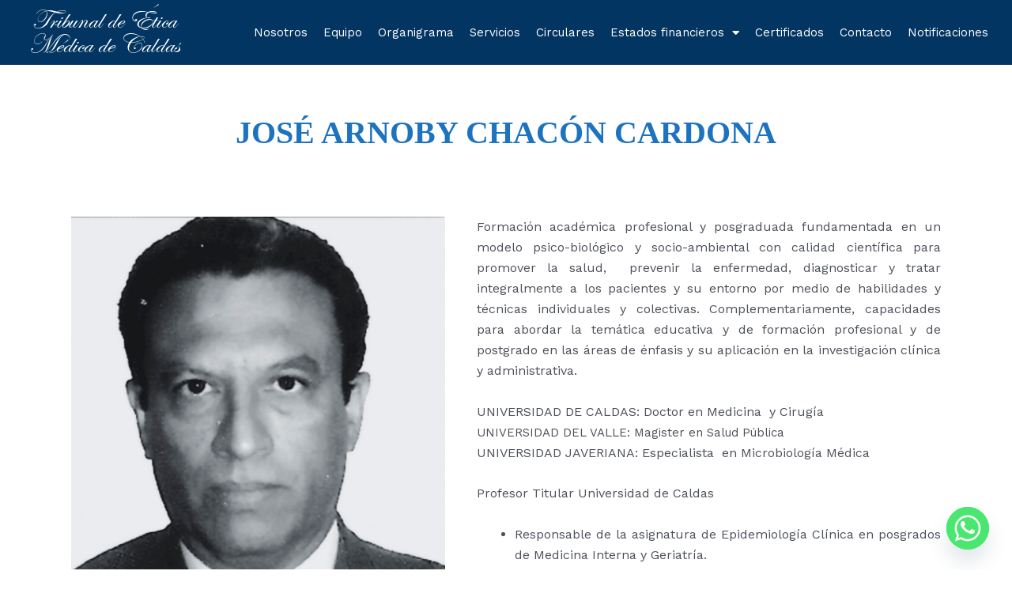

--- FILE ---
content_type: text/css
request_url: https://www.tribunalmedicinacaldas.com/wp-content/uploads/elementor/css/post-120.css?ver=1756219227
body_size: 10
content:
.elementor-120 .elementor-element.elementor-element-3b10ce8{margin-top:50px;margin-bottom:0px;}.elementor-120 .elementor-element.elementor-element-ce56e10{text-align:center;}.elementor-120 .elementor-element.elementor-element-ce56e10 .elementor-heading-title{font-size:40px;font-weight:700;color:var( --e-global-color-042c90c );}.elementor-120 .elementor-element.elementor-element-cf64cd9{margin-top:50px;margin-bottom:50px;}.elementor-120 .elementor-element.elementor-element-61958b2{text-align:justify;}.elementor-120 .elementor-element.elementor-element-c77ca45{margin-top:0px;margin-bottom:50px;}.elementor-120 .elementor-element.elementor-element-52cd2c2{text-align:left;}@media(min-width:768px){.elementor-120 .elementor-element.elementor-element-8576a3b{width:45%;}.elementor-120 .elementor-element.elementor-element-9ae4fbe{width:55%;}}@media(max-width:767px){.elementor-120 .elementor-element.elementor-element-ce56e10 .elementor-heading-title{font-size:26px;}.elementor-120 .elementor-element.elementor-element-cf64cd9{margin-top:0px;margin-bottom:0px;}.elementor-120 .elementor-element.elementor-element-c77ca45{margin-top:0px;margin-bottom:50px;}}

--- FILE ---
content_type: text/css
request_url: https://www.tribunalmedicinacaldas.com/wp-content/uploads/elementor/css/post-8.css?ver=1734096376
body_size: 748
content:
.elementor-8 .elementor-element.elementor-element-8f35203 > .elementor-container > .elementor-column > .elementor-widget-wrap{align-content:center;align-items:center;}.elementor-8 .elementor-element.elementor-element-8f35203:not(.elementor-motion-effects-element-type-background), .elementor-8 .elementor-element.elementor-element-8f35203 > .elementor-motion-effects-container > .elementor-motion-effects-layer{background-color:#023561;}.elementor-8 .elementor-element.elementor-element-8f35203 > .elementor-container{max-width:1300px;}.elementor-8 .elementor-element.elementor-element-8f35203{transition:background 0.3s, border 0.3s, border-radius 0.3s, box-shadow 0.3s;}.elementor-8 .elementor-element.elementor-element-8f35203 > .elementor-background-overlay{transition:background 0.3s, border-radius 0.3s, opacity 0.3s;}.elementor-8 .elementor-element.elementor-element-5b96614{text-align:center;}.elementor-8 .elementor-element.elementor-element-5b96614 .elementor-heading-title{color:#FFFFFF;font-family:"Edwardian Script ITC", Sans-serif;font-size:35px;font-weight:300;line-height:0.9em;}.elementor-8 .elementor-element.elementor-element-547cbda{width:var( --container-widget-width, 99.005% );max-width:99.005%;--container-widget-width:99.005%;--container-widget-flex-grow:0;}.elementor-8 .elementor-element.elementor-element-547cbda .elementor-menu-toggle{margin:0 auto;background-color:#FFFFFF;}.elementor-8 .elementor-element.elementor-element-547cbda .elementor-nav-menu .elementor-item{font-size:15px;}.elementor-8 .elementor-element.elementor-element-547cbda .elementor-nav-menu--main .elementor-item{color:#FFFFFF;fill:#FFFFFF;padding-left:10px;padding-right:10px;}.elementor-8 .elementor-element.elementor-element-547cbda .elementor-nav-menu--main .elementor-item:hover,
					.elementor-8 .elementor-element.elementor-element-547cbda .elementor-nav-menu--main .elementor-item.elementor-item-active,
					.elementor-8 .elementor-element.elementor-element-547cbda .elementor-nav-menu--main .elementor-item.highlighted,
					.elementor-8 .elementor-element.elementor-element-547cbda .elementor-nav-menu--main .elementor-item:focus{color:#8EC9FC;fill:#8EC9FC;}.elementor-8 .elementor-element.elementor-element-547cbda .elementor-nav-menu--main .elementor-item.elementor-item-active{color:#8EC9FC;}.elementor-8 .elementor-element.elementor-element-547cbda div.elementor-menu-toggle{color:#000000;}.elementor-8 .elementor-element.elementor-element-547cbda div.elementor-menu-toggle svg{fill:#000000;}.elementor-theme-builder-content-area{height:400px;}.elementor-location-header:before, .elementor-location-footer:before{content:"";display:table;clear:both;}@media(max-width:767px){.elementor-8 .elementor-element.elementor-element-aa7f57c{width:50%;}.elementor-8 .elementor-element.elementor-element-5b96614 .elementor-heading-title{font-size:25px;}.elementor-8 .elementor-element.elementor-element-fe0fe9c{width:25%;}}@media(min-width:768px){.elementor-8 .elementor-element.elementor-element-aa7f57c{width:20.622%;}.elementor-8 .elementor-element.elementor-element-fe0fe9c{width:79.378%;}}/* Start custom CSS for section, class: .elementor-element-8f35203 */.elementor-8 .elementor-element.elementor-element-8f35203.elementor-sticky--effects
{

 box-shadow: 0 0 7px rgba(0,0,0,.1);
-webkit-box-shadow: 0 0 7px rgba(0,0,0,.1);
}



.elementor-8 .elementor-element.elementor-element-8f35203
{
   transition: background-color 1s ease !important;
}

.elementor-8 .elementor-element.elementor-element-8f35203 > .elementor-container
{
   transition: min-height 1s ease !important;
}

.elementor-8 .elementor-element.elementor-element-8f35203.elementor-sticky--effects .logotipo
{
    content: url("URL DEL LOGO");
    max-width: 75%;
    margin-top:5px;
    transition: background-color 1s ease !important;
}/* End custom CSS */
/* Start Custom Fonts CSS */@font-face {
	font-family: 'Edwardian Script ITC';
	font-style: normal;
	font-weight: normal;
	font-display: auto;
	src: url('https://www.tribunalmedicinacaldas.com/wp-content/uploads/2020/10/edwardian-script-itc.ttf') format('truetype');
}
/* End Custom Fonts CSS */

--- FILE ---
content_type: text/css
request_url: https://www.tribunalmedicinacaldas.com/wp-content/uploads/elementor/css/post-157.css?ver=1734096376
body_size: 29
content:
.elementor-157 .elementor-element.elementor-element-8927bda:not(.elementor-motion-effects-element-type-background), .elementor-157 .elementor-element.elementor-element-8927bda > .elementor-motion-effects-container > .elementor-motion-effects-layer{background-color:#000000;}.elementor-157 .elementor-element.elementor-element-8927bda{transition:background 0.3s, border 0.3s, border-radius 0.3s, box-shadow 0.3s;padding:50px 0px 50px 0px;}.elementor-157 .elementor-element.elementor-element-8927bda > .elementor-background-overlay{transition:background 0.3s, border-radius 0.3s, opacity 0.3s;}.elementor-157 .elementor-element.elementor-element-83fa138{text-align:center;}.elementor-157 .elementor-element.elementor-element-83fa138 .elementor-heading-title{color:#FFFFFF;font-size:15px;}.elementor-theme-builder-content-area{height:400px;}.elementor-location-header:before, .elementor-location-footer:before{content:"";display:table;clear:both;}